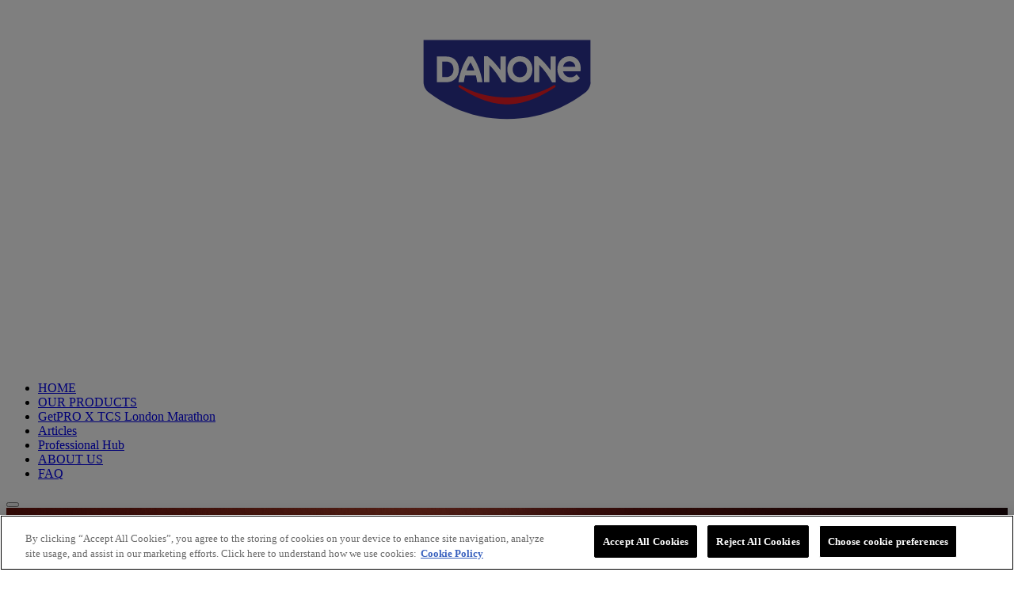

--- FILE ---
content_type: text/html;charset=utf-8
request_url: https://www.getpro.co.uk/
body_size: 5060
content:

<!DOCTYPE HTML>
<html lang="en">

<head>
  <meta charset="UTF-8"/>
  
  <title>GetPRO Performance Protein Products |  GetPRO</title>
  
  <meta name="description" content="Discover GetPRO&#39;s delicious and high protein range of performance protein drinks, yoghurts and desserts. Elevate your performance on your fitness journey."/>
  
    <script defer="defer" type="text/javascript" src="/.rum/@adobe/helix-rum-js@%5E2/dist/rum-standalone.js"></script>
<link rel="canonical" href="https://www.getpro.co.uk"/>
  

  
  
  

  <link rel="icon" type="image/vnd.microsoft.icon" href="/content/dam/edp/local/gbr/getpro/october-2024-website/1383040%20-%20UK_GetPRO%20Bolt%20-%20Favicon.svg"/>
  <link rel="shortcut icon" type="image/vnd.microsoft.icon" href="/content/dam/edp/local/gbr/getpro/october-2024-website/1383040%20-%20UK_GetPRO%20Bolt%20-%20Favicon.svg"/>
  <meta name="template" content="page-content"/>
  <meta name="viewport" content="width=device-width, initial-scale=1"/>
  <meta name="robots" content="index, follow"/>
  

  
    <meta property="og:site_name" content="GetPro"/>
    <meta property="og:title" content="GetPRO Performance Protein Products |  GetPRO"/>
    <meta property="og:description" content="Discover GetPRO&#39;s delicious and high protein range of performance protein drinks, yoghurts and desserts. Elevate your performance on your fitness journey."/>
    <meta property="og:url" content="https://www.getpro.co.uk"/>
    
    
    <meta property="og:type" content="website"/>
    
    <meta name="twitter:card" content="summary"/>
    <meta name="twitter:title" content="GetPRO Performance Protein Products |  GetPRO"/>
    <meta name="twitter:description" content="Discover GetPRO&#39;s delicious and high protein range of performance protein drinks, yoghurts and desserts. Elevate your performance on your fitness journey."/>
    
    
    <meta name="twitter:site" content="GetPro"/>
    
  
  
  
 
  
 
 
  

  
  
    <script type="application/ld+json">{"@context":"http://schema.org","@type":"Organization","name":"","url":"https://www.getpro.co.uk","telephone":""}</script>
  
  
  
  
      <script type="application/ld+json">{"@context":"http://schema.org","type":"Article","dateModified":"2025-03-14T09:36:39.929Z","headline":"Home page","description":"Discover GetPRO's delicious and high protein range of performance protein drinks, yoghurts and desserts. Elevate your performance on your fitness journey.","author":{"type":"Person"},"publisher":{"type":"Organization"}}</script>
  

  
      


  















  
    
    

    

    
    

    
    <link rel="stylesheet" href="/etc.clientlibs/core-framework/clientlibs/clientlib-base.lc-06cc885b2aaa834f71f095cbaa61f93f-lc.min.css" type="text/css">


    
    
    

  
  
    
  
    <link as="style" href="https://static-p72053-e643882.adobeaemcloud.com/476a6e2ebfe8dc67bd0ff96e3928d03ad587cab8bb033c5c2133fa9bd91190c2/theme/site.css" rel="preload stylesheet" type="text/css">
  

  
	
	
  <script>
		let jsonData = '{\x22page_environment\x22:\x22author\x22,\x22page_lang\x22:\x22en\x22,\x22page_country\x22:\x22\x22,\x22page_name\x22:\x22Home page\x22,\x22page_category\x22:\x22page\u002Dcontent\x22}';
		jsonData = JSON.parse(jsonData);

		window['datalayer'] = window['datalayer'] || {};
	</script>
	<script>
		window['datalayer'] = {
    ...jsonData
		}
	</script>
	

  
    <meta name="google-site-verification" content="gdisFLyRHt4LXa1ClmZuikjxSug0VKKblrQqrsAoqm8" />
<script src="https://cdn.channelsight.com/widget/scripts/cswidget.loader.js" defer></script>
<script src="https://apps.bazaarvoice.com/deployments/getpro-uk/main_site/production/en_GB/bv.js"></script>
<!-- Google Tag Manager -->
<script>(function(w,d,s,l,i){w[l]=w[l]||[];w[l].push({'gtm.start':
new Date().getTime(),event:'gtm.js'});var f=d.getElementsByTagName(s)[0],
j=d.createElement(s),dl=l!='dataLayer'?'&l='+l:'';j.async=true;j.src=
'https://www.googletagmanager.com/gtm.js?id='+i+dl;f.parentNode.insertBefore(j,f);
})(window,document,'script','dataLayer','GTM-WGC9CS5P');</script>
<!-- End Google Tag Manager -->

<script src="https://cdn-ukwest.onetrust.com/scripttemplates/otSDKStub.js" type="text/javascript" charset="UTF-8" data-domain-script="2c14ea8d-7a7b-4265-868c-95c4464dd549"></script>
<script type="text/javascript">
function OptanonWrapper() { }
</script>
<!-- OneTrust Cookies Consent Notice end forwww.getpro.co.uk-->
  

  

  <meta name="resourcePath" content="/content/edp/ukie/getpro/gb/en/jcr:content"/>
</head>

<body class="page basicpage  live" id="page-67c9d33339" data-d2c-enabled="false">
	
	
		




		
<div class="root container responsivegrid">
  
    <div class="container-wrapper">
        
    <div id="container-c8bfa6cbf4" class="cmp-container">
        


<div class="aem-Grid aem-Grid--12 aem-Grid--default--12 ">
    
    <header class="experiencefragment aem-GridColumn aem-GridColumn--default--12">
<div id="experiencefragment-de1d9a7290" class="cmp-experiencefragment cmp-experiencefragment--header">

  
    <div class="container-wrapper">
        
    <div id="container-4b0a721aaf" class="cmp-container">
        


<div class="aem-Grid aem-Grid--12 aem-Grid--default--12 ">
    
    <div class="navigation aem-GridColumn aem-GridColumn--default--12"><div class="cmp-navigation">
    <div class="cmp-navigation__topbar">
        

        <div class="cmp-navigation__logo">
            <a class="cmp_main-navigation__logo-link" href="https://www.getpro.co.uk">
                
  <div data-cmp-is="image" data-cmp-src="/content/experience-fragments/edp/ukie/getpro/gb/en/site/header/master/_jcr_content/root/navigation/logo.coreimg{.width}.svg/1741945242169/1383040---uk-getpro-bolt---logos-134x48px-danone-getpro-white.svg" data-asset-id="82231a5c-392f-496c-bdc0-a25949f1bc32" data-cmp-filereference="/content/dam/edp/local/gbr/getpro/october-2024-website/1383040 - UK_GetPRO Bolt - Logos_134x48px_Danone_GetPro_White.svg" id="image-b27ee086e3" data-cmp-hook-image="imageV3" class="cmp-image" itemscope itemtype="http://schema.org/ImageObject">
 
     <img src="/content/experience-fragments/edp/ukie/getpro/gb/en/site/header/master/_jcr_content/root/navigation/logo.coreimg.svg/1741945242169/1383040---uk-getpro-bolt---logos-134x48px-danone-getpro-white.svg" loading="lazy" class="cmp-image__image" itemprop="contentUrl" alt="GetPro Logo"/>
 
 
 
</div>

    


            </a>
        </div>

        <div class="cmp-navigation__metanavigation">
            <nav class="cmp_navigation">
    <ul class="cmp-navigation__group">
        
        
    </ul>
</nav>
        </div>

        <div class="cmp-navigation__icons">
            
            
            
        </div>

        

    </div>

    <div class="cmp-navigation__bottombar">
        <div class="cmp-navigation__item">
            <nav class="cmp_navigation">
    <ul class="cmp-navigation__group">
        
        
    <li class="cmp-navigation__item cmp-navigation__item--level-0 cmp-navigation__item--active">
        
    <a aria-current="page" class="cmp-navigation__item-link  large" href="https://www.getpro.co.uk">
        
        
        HOME</a>

        
    </li>

    <li class="cmp-navigation__item cmp-navigation__item--level-0">
        
    <a class="cmp-navigation__item-link  large" href="/products.html">
        
        
        OUR PRODUCTS</a>

        
    </li>

    <li class="cmp-navigation__item cmp-navigation__item--level-0">
        
    <a class="cmp-navigation__item-link  large" href="/london-marathon-partnership.html">
        
        
        GetPRO X TCS London Marathon</a>

        
    </li>

    <li class="cmp-navigation__item cmp-navigation__item--level-0">
        
    <a class="cmp-navigation__item-link  large" href="/articles.html">
        
        
        Articles</a>

        
    </li>

    <li class="cmp-navigation__item cmp-navigation__item--level-0">
        
    <a class="cmp-navigation__item-link  large" href="/getproprofessional.html">
        
        
        Professional Hub</a>

        
    </li>

    <li class="cmp-navigation__item cmp-navigation__item--level-0">
        
    <a class="cmp-navigation__item-link  large" href="/about-us.html">
        
        
        ABOUT US</a>

        
    </li>

    <li class="cmp-navigation__item cmp-navigation__item--level-0">
        
    <a class="cmp-navigation__item-link  large" href="/faq.html">
        
        
        FAQ</a>

        
    </li>

    </ul>
</nav>
        </div>
    </div>

</div>


    

</div>
<div class="button aem-GridColumn aem-GridColumn--default--12"><button type="button" id="button-6cc2757caf" class="cmp-button" aria-label="navigation">
    
    <span class="cmp-button__icon cmp-button__icon--burger" aria-hidden="true"></span>

    
</button>


    

</div>

    
</div>

    </div>

        
    </div>

</div>

    
</header>
<main class="container responsivegrid aem-GridColumn aem-GridColumn--default--12">
  
    <div class="container-wrapper">
        
        
    
    <div id="container-b24563dcf0" class="cmp-container">
        
        <div class="container responsivegrid cmp-container__gutter—-full-width">
  
    <div class="container-wrapper">
        
        
    
    <div id="container-91b20388d2" class="cmp-container">
        
        <div class="teaser teaser__alignment--negative-margin teaser__type--hero"><div id="teaser-6ece1b07d3" class="cmp-teaser">
    
       
    <div class="cmp-teaser__image">
  <div data-cmp-is="image" data-cmp-src="/_jcr_content/root/container/container/teaser.coreimg{.width}.png/1729519417915/1383040---uk-getpro-bolt---website-assets-2024-kv-resize-2850x1672.png" data-asset-id="9c11a766-7061-4b5d-90d9-dd39f6cb4ece" data-cmp-filereference="/content/dam/edp/local/gbr/getpro/october-2024-website/1383040 - UK_GetPRO-Bolt - Website-assets_2024_KV-Resize_2850x1672.png" id="teaser-6ece1b07d3-image" data-cmp-hook-image="imageV3" class="cmp-image" itemscope itemtype="http://schema.org/ImageObject">
 
     <img src="/_jcr_content/root/container/container/teaser.coreimg.png/1729519417915/1383040---uk-getpro-bolt---website-assets-2024-kv-resize-2850x1672.png" loading="lazy" class="cmp-image__image" itemprop="contentUrl" width="2850" height="1672" alt="Support Your Every Step campaign - Zharnell "/>
 
 
 
</div>

    

</div>

        <div class="cmp-teaser__content">
            
    

            
    <h2 class="cmp-teaser__title">FEED YOUR PROGRESS¹</h2>

            
    <div class="cmp-teaser__description"><p>The GetPRO range of high-protein, tasty post-workout snacks now with Magnesium and Vitamin B9 to help build and recover muscle<sup>1,2</sup> and reduce fatigue<sup>3</sup>.</p>
</div>

            
    <div class="cmp-teaser__action-container">
        
    <a class="cmp-teaser__action-link wagrg" id="teaser-6ece1b07d3-cta-88991e213d" href="/products.html">View Products</a>

    </div>

        </div>
    
	
	
</div>

    

</div>
<div class="image">
  

    

</div>

        
    </div>

    </div>
</div>
<div class="container responsivegrid cmp-container__gutter—-narrow cmp-container__text-alignment--center">
  
    <div class="container-wrapper">
        
        
    
    <div id="container-9cb3b3c90c" class="cmp-container">
        
        <div class="title"><div id="title-9a08d9356c" class="cmp-title">
  <h1 class="cmp-title__text">
    
    We are...
  </h1>
</div>

    
</div>

        
    </div>

    </div>
</div>
<div class="container responsivegrid cmp-container__gutter—-narrow cmp-container__teasers-icon-text">
  
    <div class="container-wrapper">
        
        
    
    <div id="container-2dcf7b6566" class="cmp-container">
        
        <div class="teaser teaser__type--icon-and-text"><div id="teaser-89987acf15" class="cmp-teaser">
    
       
    <div class="cmp-teaser__image">
  <div data-cmp-is="image" data-cmp-src="/_jcr_content/root/container/container_1820976550_334107503/teaser.coreimg{.width}.png/1729590943929/complete-protein.png" data-asset-id="729701d2-c4c5-48db-8b4b-5a4c956f8f3e" data-cmp-filereference="/content/dam/edp/local/gbr/getpro/october-2024-website/Complete Protein.png" id="teaser-89987acf15-image" data-cmp-hook-image="imageV3" class="cmp-image" itemscope itemtype="http://schema.org/ImageObject">
 
     <img src="/_jcr_content/root/container/container_1820976550_334107503/teaser.coreimg.png/1729590943929/complete-protein.png" loading="lazy" class="cmp-image__image" itemprop="contentUrl" width="887" height="728" alt="kettlebell-protein-icon"/>
 
 
 
</div>

    

</div>

        <div class="cmp-teaser__content">
            
    

            
    

            
    <div class="cmp-teaser__description"><p>COMPLETE PROTEIN⁴</p>
</div>

            
    

        </div>
    
	
	
</div>

    

</div>
<div class="teaser teaser__type--icon-and-text"><div id="teaser-01636ffa8f" class="cmp-teaser">
    
       
    <div class="cmp-teaser__image">
  <div data-cmp-is="image" data-cmp-src="/_jcr_content/root/container/container_1820976550_334107503/teaser_copy.coreimg{.width}.png/1729590955964/9-essential-amino-acids.png" data-asset-id="85ab35c7-1877-42e2-b099-1d773db7b10c" data-cmp-filereference="/content/dam/edp/local/gbr/getpro/october-2024-website/9 Essential Amino Acids.png" id="teaser-01636ffa8f-image" data-cmp-hook-image="imageV3" class="cmp-image" itemscope itemtype="http://schema.org/ImageObject">
 
     <img src="/_jcr_content/root/container/container_1820976550_334107503/teaser_copy.coreimg.png/1729590955964/9-essential-amino-acids.png" loading="lazy" class="cmp-image__image" itemprop="contentUrl" width="961" height="731" alt/>
 
 
 
</div>

    

</div>

        <div class="cmp-teaser__content">
            
    

            
    

            
    <div class="cmp-teaser__description"><p>9  ESSENTIAL AMINO ACIDS⁴</p>
</div>

            
    

        </div>
    
	
	
</div>

    

</div>
<div class="teaser teaser__type--icon-and-text"><div id="teaser-d46bd33f73" class="cmp-teaser">
    
       
    <div class="cmp-teaser__image">
  <div data-cmp-is="image" data-cmp-src="/_jcr_content/root/container/container_1820976550_334107503/teaser_copy_683054260.coreimg{.width}.png/1729508490952/magnesium.png" data-asset-id="3b85d940-8fd8-4fd8-a95a-81e8010aa33f" data-cmp-filereference="/content/dam/edp/local/gbr/getpro/october-2024-website/Magnesium.png" id="teaser-d46bd33f73-image" data-cmp-hook-image="imageV3" class="cmp-image" itemscope itemtype="http://schema.org/ImageObject">
 
     <img src="/_jcr_content/root/container/container_1820976550_334107503/teaser_copy_683054260.coreimg.png/1729508490952/magnesium.png" loading="lazy" class="cmp-image__image" itemprop="contentUrl" width="847" height="744" alt="0%-icon"/>
 
 
 
</div>

    

</div>

        <div class="cmp-teaser__content">
            
    

            
    

            
    <div class="cmp-teaser__description"><p>MAGNESIUM</p>
</div>

            
    

        </div>
    
	
	
</div>

    

</div>
<div class="teaser teaser__type--icon-and-text"><div id="teaser-2f19db03e0" class="cmp-teaser">
    
       
    <div class="cmp-teaser__image">
  <div data-cmp-is="image" data-cmp-src="/_jcr_content/root/container/container_1820976550_334107503/teaser_copy_68305426_905978022.coreimg{.width}.png/1729508507493/low-or-fat.png" data-asset-id="ee149f36-1414-44a9-910a-3a5f928677f3" data-cmp-filereference="/content/dam/edp/local/gbr/getpro/october-2024-website/Low or Fat.png" id="teaser-2f19db03e0-image" data-cmp-hook-image="imageV3" class="cmp-image" itemscope itemtype="http://schema.org/ImageObject">
 
     <img src="/_jcr_content/root/container/container_1820976550_334107503/teaser_copy_68305426_905978022.coreimg.png/1729508507493/low-or-fat.png" loading="lazy" class="cmp-image__image" itemprop="contentUrl" width="761" height="754" alt="0%-icon"/>
 
 
 
</div>

    

</div>

        <div class="cmp-teaser__content">
            
    

            
    

            
    <div class="cmp-teaser__description"><p>LOW OR 0% FAT</p>
</div>

            
    

        </div>
    
	
	
</div>

    

</div>
<div class="teaser teaser__type--icon-and-text"><div id="teaser-bdfe313608" class="cmp-teaser">
    
       
    <div class="cmp-teaser__image">
  <div data-cmp-is="image" data-cmp-src="/_jcr_content/root/container/container_1820976550_334107503/teaser_copy_68305426_1150238372.coreimg{.width}.png/1729508521440/vitamin-b9.png" data-asset-id="17cccecc-e271-4499-aec8-7828303a5b40" data-cmp-filereference="/content/dam/edp/local/gbr/getpro/october-2024-website/Vitamin B9.png" id="teaser-bdfe313608-image" data-cmp-hook-image="imageV3" class="cmp-image" itemscope itemtype="http://schema.org/ImageObject">
 
     <img src="/_jcr_content/root/container/container_1820976550_334107503/teaser_copy_68305426_1150238372.coreimg.png/1729508521440/vitamin-b9.png" loading="lazy" class="cmp-image__image" itemprop="contentUrl" width="909" height="735" alt="0%-icon"/>
 
 
 
</div>

    

</div>

        <div class="cmp-teaser__content">
            
    

            
    

            
    <div class="cmp-teaser__description"><p>VITAMIN B9</p>
</div>

            
    

        </div>
    
	
	
</div>

    

</div>
<div class="teaser teaser__type--icon-and-text"><div id="teaser-dfe947f41b" class="cmp-teaser">
    
       
    <div class="cmp-teaser__image">
  <div data-cmp-is="image" data-cmp-src="/_jcr_content/root/container/container_1820976550_334107503/teaser_copy_68305426.coreimg{.width}.png/1729508538758/no-added-sugars.png" data-asset-id="ff38f8c0-3afd-4850-a264-299eb98dc2d5" data-cmp-filereference="/content/dam/edp/local/gbr/getpro/october-2024-website/No Added Sugars.png" id="teaser-dfe947f41b-image" data-cmp-hook-image="imageV3" class="cmp-image" itemscope itemtype="http://schema.org/ImageObject">
 
     <img src="/_jcr_content/root/container/container_1820976550_334107503/teaser_copy_68305426.coreimg.png/1729508538758/no-added-sugars.png" loading="lazy" class="cmp-image__image" itemprop="contentUrl" width="911" height="737" alt="0%-icon"/>
 
 
 
</div>

    

</div>

        <div class="cmp-teaser__content">
            
    

            
    

            
    <div class="cmp-teaser__description"><p>NO ADDED SUGARS*</p>
</div>

            
    

        </div>
    
	
	
</div>

    

</div>

        
    </div>

    </div>
</div>
<div class="container responsivegrid cmp-container__gutter—-narrow cmp-container__teasers-icon-text">
  
    <div class="container-wrapper">
        
        
    
    <div id="container-ebc32494da" class="cmp-container">
        
        <div class="title title__alignment--center title__small-spacing"><div id="title-2de37a4b80" class="cmp-title">
  <h2 class="cmp-title__text">
                With over 600 reviews**
  </h2>
</div>

    
</div>
<div class="image">
  <div data-cmp-is="image" data-cmp-src="/_jcr_content/root/container/container_1820976550/image.coreimg{.width}.png/1694076264894/yellow-stars.png" id="image-ddb26a972b" data-cmp-hook-image="imageV3" class="cmp-image" itemscope itemtype="http://schema.org/ImageObject">
 
     <img src="/_jcr_content/root/container/container_1820976550/image.coreimg.png/1694076264894/yellow-stars.png" loading="lazy" class="cmp-image__image" itemprop="contentUrl" alt="five-star-rating"/>
 
 
 
</div>

    

</div>
<div class="title title__alignment--center title__small-spacing"><div id="title-f1887af79a" class="cmp-title">
  <h3 class="cmp-title__text">
    
    
        ‘Thick, creamy and delicious’  
  
  
  </h3>
</div>

    
</div>
<div class="title title__alignment--center title__small-spacing"><div id="title-dd2b597b74" class="cmp-title">
  <h3 class="cmp-title__text">
    ‘This
is a great tasty way to get your daily protein goal’ 
  </h3>
</div>

    
</div>
<div class="title title__alignment--center title__small-spacing"><div id="title-efc8420989" class="cmp-title">
  <h3 class="cmp-title__text">
    
    
    ‘completely exceeded my expectations’ 
  
  
  </h3>
</div>

    
</div>

        
    </div>

    </div>
</div>
<div class="teaser teaser__type--hero-article"><div id="teaser-e7e254b685" class="cmp-teaser">
    
       
    <div class="cmp-teaser__image">
  <div data-cmp-is="image" data-cmp-src="/_jcr_content/root/container/teaser_1918675660.coreimg{.width}.png/1741944862828/lm-and-getpro-sponsorship-announcement-website-image.png" data-asset-id="5762003f-b49c-4a29-96cd-17fae5e06d93" data-cmp-filereference="/content/dam/edp/local/gbr/getpro/lm-and-getpro-sponsorship-announcement-website-image.png" id="teaser-e7e254b685-image" data-cmp-hook-image="imageV3" class="cmp-image" itemscope itemtype="http://schema.org/ImageObject">
 
     <img src="/_jcr_content/root/container/teaser_1918675660.coreimg.png/1741944862828/lm-and-getpro-sponsorship-announcement-website-image.png" loading="lazy" class="cmp-image__image" itemprop="contentUrl" width="1080" height="1098" alt="people running over london bridge in marathon race"/>
 
 
 
</div>

    

</div>

        <div class="cmp-teaser__content">
            
    

            
    <h2 class="cmp-teaser__title">GetPRO X TCS London Marathon</h2>

            
    <div class="cmp-teaser__description"><p>Join GetPRO on your fitness journey as the Official Yoghurt Partner of the TCS London Marathon, Brighton Marathon, The Big Half, and Title Partner of the Bath Half. </p>
<p> </p>
</div>

            
    <div class="cmp-teaser__action-container">
        
    <a class="cmp-teaser__action-link wagrg" id="teaser-e7e254b685-cta-3247ab913a" href="/london-marathon-partnership.html">Read more</a>

    </div>

        </div>
    
	
	
</div>

    

</div>
<div class="teaser"><div id="teaser-31e0297092" class="cmp-teaser">
    
       
    <div class="cmp-teaser__image">
  <div data-cmp-is="image" data-cmp-src="/_jcr_content/root/container/teaser_1835246237.coreimg{.width}.png/1729503996785/tinywow-change-bg-photo-67393348.png" data-asset-id="cba5cc89-c6f6-44ac-b8ae-daf1fa3fa001" data-cmp-filereference="/content/dam/edp/local/gbr/getpro/october-2024-website/tinywow_change_bg_photo_67393348.png" id="teaser-31e0297092-image" data-cmp-hook-image="imageV3" class="cmp-image" itemscope itemtype="http://schema.org/ImageObject">
 
     <img src="/_jcr_content/root/container/teaser_1835246237.coreimg.png/1729503996785/tinywow-change-bg-photo-67393348.png" loading="lazy" class="cmp-image__image" itemprop="contentUrl" width="2007" height="1047" alt="getpro-uk-range"/>
 
 
 
</div>

    

</div>

        <div class="cmp-teaser__content">
            
    

            
    <h2 class="cmp-teaser__title">Introducing GetPRO, a range of delicious high protein products</h2>

            
    

            
    <div class="cmp-teaser__action-container">
        
    <a class="cmp-teaser__action-link wagrg" id="teaser-31e0297092-cta-d1eee2835c" href="/products.html">Explore the range</a>

    </div>

        </div>
    
	
	
</div>

    

</div>
<div class="title title__alignment--center"><div id="title-3c87968754" class="cmp-title">
  <h2 class="cmp-title__text">
    EXPLORE OUR ARTICLES
  </h2>
</div>

    
</div>
<div class="container responsivegrid cmp-container__bento-grid">
  
    <div class="container-wrapper">
        
        
    
    <div id="container-c9bd1556a0" class="cmp-container">
        
        <div class="teaser teaser__type--card teaser__size--small"><div id="teaser-ac7bd41198" class="cmp-teaser">
    <a class="cmp-teaser__link" href="/articles/health-and-nutrition/what-is-protein.html">
       
    <div class="cmp-teaser__image">
  <div data-cmp-is="image" data-cmp-src="/_jcr_content/root/container/container_327830541__284261492/teaser_567358786.coreimg{.width}.jpeg/1706093865244/what-is-protein-1.jpeg" data-asset-id="4996aabf-54da-4e9d-8a38-9a5acd665cb9" data-cmp-filereference="/content/dam/edp/local/gbr/getpro/articles/what is protein 1.jpg" id="teaser-ac7bd41198-image" data-cmp-hook-image="imageV3" class="cmp-image" itemscope itemtype="http://schema.org/ImageObject">
 
     <img src="/_jcr_content/root/container/container_327830541__284261492/teaser_567358786.coreimg.jpeg/1706093865244/what-is-protein-1.jpeg" loading="lazy" class="cmp-image__image" itemprop="contentUrl" width="764" height="510" alt="women exsercise"/>
 
 
 
</div>

    

</div>

        <div class="cmp-teaser__content">
            
    

            
    <h2 class="cmp-teaser__title">What is protein</h2>

            
    

            
    

        </div>
    </a>
	
	
</div>

    

</div>
<div class="teaser teaser__type--card teaser__size--small"><div id="teaser-e8df02796e" class="cmp-teaser">
    <a class="cmp-teaser__link" href="/articles/health-and-nutrition/what-does-protein-do.html">
       
    <div class="cmp-teaser__image">
  <div data-cmp-is="image" data-cmp-src="/_jcr_content/root/container/container_327830541__284261492/teaser_copy_copy_419351394.coreimg{.width}.png/1706112075504/yopro-glb-localbrief-chtegrla16x9-mlt-1421.png" data-asset-id="f2a074e8-f7af-4830-a367-29151d836efc" data-cmp-filereference="/content/dam/edp/local/gbr/getpro/yopro-glb-localbrief-chtegrla16x9-mlt-1421.png" id="teaser-e8df02796e-image" data-cmp-hook-image="imageV3" class="cmp-image" itemscope itemtype="http://schema.org/ImageObject">
 
     <img src="/_jcr_content/root/container/container_327830541__284261492/teaser_copy_copy_419351394.coreimg.png/1706112075504/yopro-glb-localbrief-chtegrla16x9-mlt-1421.png" loading="lazy" class="cmp-image__image" itemprop="contentUrl" width="4000" height="2251" alt="GetPRO Chocolate protein"/>
 
 
 
</div>

    

</div>

        <div class="cmp-teaser__content">
            
    

            
    <h2 class="cmp-teaser__title">What does protein do</h2>

            
    

            
    

        </div>
    </a>
	
	
</div>

    

</div>
<div class="teaser teaser__type--card teaser__size--small"><div id="teaser-84f5fbc4e1" class="cmp-teaser">
    <a class="cmp-teaser__link" href="/articles/health-and-nutrition/how-much-protein-do-you-need.html">
       
    <div class="cmp-teaser__image">
  <div data-cmp-is="image" data-cmp-src="/_jcr_content/root/container/container_327830541__284261492/teaser_copy_copy.coreimg{.width}.png/1704879346256/young-couple-exercise.png" data-asset-id="d5f3cf60-031c-408b-9be3-d59eb18f5aa6" data-cmp-filereference="/content/dam/edp/local/gbr/getpro/articles/young couple exercise.png" id="teaser-84f5fbc4e1-image" data-cmp-hook-image="imageV3" class="cmp-image" itemscope itemtype="http://schema.org/ImageObject">
 
     <img src="/_jcr_content/root/container/container_327830541__284261492/teaser_copy_copy.coreimg.png/1704879346256/young-couple-exercise.png" loading="lazy" class="cmp-image__image" itemprop="contentUrl" width="5763" height="3814" alt="GetPRO Chocolate protein"/>
 
 
 
</div>

    

</div>

        <div class="cmp-teaser__content">
            
    

            
    <h2 class="cmp-teaser__title">How much protein do you need</h2>

            
    

            
    

        </div>
    </a>
	
	
</div>

    

</div>
<div class="teaser teaser__type--card teaser__size--small"><div id="teaser-c29b6b8bdb" class="cmp-teaser">
    <a class="cmp-teaser__link" href="/articles/health-and-nutrition/how-much-protein-to-build-muscle.html">
       
    <div class="cmp-teaser__image">
  <div data-cmp-is="image" data-cmp-src="/_jcr_content/root/container/container_327830541__284261492/teaser.coreimg{.width}.jpeg/1703506880780/what-does-protein-do-2.jpeg" data-asset-id="bdc2e78b-be8e-4fc6-baaf-ed3a7001f9d7" data-cmp-filereference="/content/dam/edp/local/gbr/getpro/articles/what does protein do 2.jpg" id="teaser-c29b6b8bdb-image" data-cmp-hook-image="imageV3" class="cmp-image" itemscope itemtype="http://schema.org/ImageObject">
 
     <img src="/_jcr_content/root/container/container_327830541__284261492/teaser.coreimg.jpeg/1703506880780/what-does-protein-do-2.jpeg" loading="lazy" class="cmp-image__image" itemprop="contentUrl" width="670" height="446" alt="GetPRO Chocolate protein"/>
 
 
 
</div>

    

</div>

        <div class="cmp-teaser__content">
            
    

            
    <h2 class="cmp-teaser__title">How much protein to build muscle</h2>

            
    

            
    

        </div>
    </a>
	
	
</div>

    

</div>
<div class="teaser teaser__type--card teaser__size--small"><div id="teaser-3fbc2f1095" class="cmp-teaser">
    <a class="cmp-teaser__link" href="/articles/health-and-nutrition/sports-nutrition.html">
       
    <div class="cmp-teaser__image">
  <div data-cmp-is="image" data-cmp-src="/_jcr_content/root/container/container_327830541__284261492/teaser_copy.coreimg{.width}.jpeg/1706112084255/93540-lw-getpro-texture-blueberry-no-text.jpeg" data-asset-id="273496f4-7c36-42bf-9629-c7f5e3477b32" data-cmp-filereference="/content/dam/edp/local/gbr/getpro/93540 LW GetPRO Texture Blueberry No Text.jpg" id="teaser-3fbc2f1095-image" data-cmp-hook-image="imageV3" class="cmp-image" itemscope itemtype="http://schema.org/ImageObject">
 
     <img src="/_jcr_content/root/container/container_327830541__284261492/teaser_copy.coreimg.jpeg/1706112084255/93540-lw-getpro-texture-blueberry-no-text.jpeg" loading="lazy" class="cmp-image__image" itemprop="contentUrl" width="1000" height="1000" alt="GetPRO Chocolate protein"/>
 
 
 
</div>

    

</div>

        <div class="cmp-teaser__content">
            
    

            
    <h2 class="cmp-teaser__title">Sports Nutrition</h2>

            
    

            
    

        </div>
    </a>
	
	
</div>

    

</div>

        
    </div>

    </div>
</div>
<div class="separator">
<div id="separator-fe4aeba6c8" class="cmp-separator">
    <hr class="cmp-separator__horizontal-rule" aria-hidden="true"/>
</div></div>
<div class="text text__small-spacing"><div id="text-7871b29051" class="cmp-text">
  
    <p>¹Protein contributes to the maintenance and growth of muscle mass.</p>
<p>²Magnesium contributes to normal muscle function.</p>
<p>³Magnesium and vitamin B9 contribute to the reduction of tiredness and fatigue. Enjoy as part of a balanced diet &amp; healthy lifestyle.</p>
<p>⁴Complete protein contains 9 essential amino acids and can be found in all dairy products.</p>
<p>*Contains naturally occurring sugars</p>
<p>**Reviews based on 660 people who sampled GetPRO.</p>

  
</div>

    

</div>
<div class="experiencefragment">
<div id="experiencefragment-736dd2b6c5" class="cmp-experiencefragment cmp-experiencefragment--scrolling-banner">

  
    <div class="container-wrapper">
        
    <div id="container-f42ae0962e" class="cmp-container">
        


<div class="aem-Grid aem-Grid--12 aem-Grid--default--12 ">
    
    <div class="container responsivegrid aem-GridColumn aem-GridColumn--default--12">
  
    <div class="container-wrapper">
        
        
    
    <div id="container-ffa396a898" class="cmp-container">
        
        <div class="text text__scrolling-banner">

    

</div>

        
    </div>

    </div>
</div>

    
</div>

    </div>

        
    </div>

</div>

    
</div>

        
    </div>

    </div>
</main>
<footer class="experiencefragment aem-GridColumn aem-GridColumn--default--12">
<div id="experiencefragment-747cf6ccef" class="cmp-experiencefragment cmp-experiencefragment--footer">

  
    <div class="container-wrapper">
        
    <div id="container-9f65f07ba1" class="cmp-container">
        


<div class="aem-Grid aem-Grid--12 aem-Grid--default--12 ">
    
    <div class="container responsivegrid aem-GridColumn aem-GridColumn--default--12">
  
    <div class="container-wrapper">
        
        
    
    <div id="container-762639c42c" class="cmp-container">
        
        <div class="navigation"><div class="cmp-navigation">
    <div class="cmp-navigation__topbar">
        

        

        

        <div class="cmp-navigation__icons">
            
            
            
        </div>

        

    </div>

    <div class="cmp-navigation__bottombar">
        <div class="cmp-navigation__item">
            <nav class="cmp_navigation">
    <ul class="cmp-navigation__group">
        
        
    <li class="cmp-navigation__item cmp-navigation__item--level-0 cmp-navigation__item--active">
        
    <a aria-current="page" class="cmp-navigation__item-link  large" href="https://www.getpro.co.uk">
        
        
        Home</a>

        
    </li>

    <li class="cmp-navigation__item cmp-navigation__item--level-0">
        
    <a class="cmp-navigation__item-link  large" href="/products.html">
        
        
        Our products</a>

        
    </li>

    <li class="cmp-navigation__item cmp-navigation__item--level-0">
        
    <a class="cmp-navigation__item-link  large" href="/articles.html">
        
        
        Articles</a>

        
    </li>

    <li class="cmp-navigation__item cmp-navigation__item--level-0">
        
    <a class="cmp-navigation__item-link  large" href="/getproprofessional.html">
        
        
        Professional Hub</a>

        
    </li>

    <li class="cmp-navigation__item cmp-navigation__item--level-0">
        
    <a class="cmp-navigation__item-link  large" href="/contact-us.html">
        
        
        Contact us</a>

        
    </li>

    <li class="cmp-navigation__item cmp-navigation__item--level-0">
        
    <a class="cmp-navigation__item-link  large" href="/privacy-policy.html">
        
        
        Privacy policy</a>

        
    </li>

    <li class="cmp-navigation__item cmp-navigation__item--level-0">
        
    <a class="cmp-navigation__item-link  large" href="/cookie-policy.html">
        
        
        Cookie Policy</a>

        
    </li>

    <li class="cmp-navigation__item cmp-navigation__item--level-0">
        
    <a class="cmp-navigation__item-link  large" href="/terms-and-conditions.html">
        
        
        T&amp;Cs</a>

        
    </li>

    <li class="cmp-navigation__item cmp-navigation__item--level-0">
        
    <a class="cmp-navigation__item-link  large" href="/reviews-policy.html">
        
        
        Reviews policy</a>

        
    </li>

    </ul>
</nav>
        </div>
    </div>

</div>


    

</div>

        
    </div>

    </div>
</div>
<div class="container responsivegrid cmp-container__icons-container aem-GridColumn aem-GridColumn--default--12">
  
    <div class="container-wrapper">
        
        
    
    <div id="container-5f999d04b4" class="cmp-container">
        
        <div class="button"><a id="button-71703561d8" class="cmp-button" aria-label="facebook" href="https://www.facebook.com/getprouki/" target="_blank">
    
    <span class="cmp-button__icon cmp-button__icon--facebook" aria-hidden="true"></span>

    
</a>


    

</div>
<div class="button"><a id="button-b990838db1" class="cmp-button" aria-label="instagram" href="https://www.instagram.com/getprouki/" target="_blank">
    
    <span class="cmp-button__icon cmp-button__icon--instagram" aria-hidden="true"></span>

    
</a>


    

</div>

        
    </div>

    </div>
</div>
<div class="container responsivegrid aem-GridColumn aem-GridColumn--default--12">
  
    <div class="container-wrapper">
        
        
    
    <div id="container-3fa465adfc" class="cmp-container">
        
        <div class="text"><div id="text-b3579b79af" class="cmp-text">
  
    <p>2023 GetPro LTD. All rights reserved</p>

  
</div>

    

</div>
<div class="embed"><div id="embed-1397c79809" class="cmp-embed">

    
    <a href="javascript:Optanon.ToggleInfoDisplay()">Cookie settings</a>
    
</div>




    
</div>

        
    </div>

    </div>
</div>

    
</div>

    </div>

        
    </div>

</div>

    
</footer>

    
</div>

    </div>

        
    </div>
</div>

<section class="cmp-modal" data-js="modal">
 <div class="cmp-modal__panel">
  <header class="cmp-modal__panel__header">
   <span class="cmp-modal__panel__close-button" data-modal-close>x</span>
  </header>
  
  <div class="cmp-modal__panel__scroll-container">
   <div class="cmp-modal__panel__content" data-js="modal__content"></div>
  </div>
  
  <footer class="cmp-modal__panel__footer"></footer>
 </div>
</section>


		
    
    <script src="/etc.clientlibs/core/wcm/components/commons/site/clientlibs/container.lc-0a6aff292f5cc42142779cde92054524-lc.min.js"></script>
<script src="/etc.clientlibs/core-framework/clientlibs/clientlib-base.lc-0e4985562a58dfd36e0876009092fce8-lc.min.js"></script>


    







    



    

    

    

    <script src="https://static-p72053-e643882.adobeaemcloud.com/476a6e2ebfe8dc67bd0ff96e3928d03ad587cab8bb033c5c2133fa9bd91190c2/theme/site.js" async type="text/javascript"></script>
    
    
    

	
</body>

</html>


--- FILE ---
content_type: image/svg+xml
request_url: https://www.getpro.co.uk/content/experience-fragments/edp/ukie/getpro/gb/en/site/header/master/_jcr_content/root/navigation/logo.coreimg.svg/1741945242169/1383040---uk-getpro-bolt---logos-134x48px-danone-getpro-white.svg
body_size: -262
content:
<?xml version="1.0" encoding="UTF-8"?>
<svg id="Layer_1" data-name="Layer 1" xmlns="http://www.w3.org/2000/svg" viewBox="0 0 134 48">
  <defs>
    <style>
      .cls-1, .cls-2 {
        fill-rule: evenodd;
      }

      .cls-1, .cls-2, .cls-3, .cls-4 {
        stroke-width: 0px;
      }

      .cls-1, .cls-4 {
        fill: #fff;
      }

      .cls-2 {
        fill: #ec1c24;
      }

      .cls-3 {
        fill: #2d3393;
      }
    </style>
  </defs>
  <path class="cls-4" d="M33.59,30.96c.72-2.1,2.39-3.22,4.46-3.22s3.51,1.34,4.06,3.22h-8.52ZM118.13,38.32c-4.38,0-7.94-3.55-7.94-7.9s3.55-8.01,7.94-8.01,8.01,3.55,8.01,8.01-3.59,7.9-8.01,7.9M118.13,43.5c7.28,0,13.15-5.91,13.15-13.08s-5.87-13.15-13.15-13.15-13.08,5.83-13.08,13.15,5.87,13.08,13.08,13.08M94.61,30.17h-6.09v-7.39h6.09c2.07,0,3.7,1.63,3.7,3.66s-1.63,3.73-3.7,3.73M85.88,43.07h2.65v-8.15h4.2l4.35,6.88c.47.8,1.27,1.27,2.17,1.27h4.71l-5.51-8.77c2.9-1.41,4.89-4.35,4.89-7.86,0-4.78-3.91-8.73-8.73-8.73h-11.31v22.72c0,1.49,1.16,2.65,2.57,2.65M64.43,43.07h2.68v-20.29h4.89c2.07,0,3.8,1.52,3.88,3.55.07,2.07-1.67,3.84-3.77,3.84h-3.3v5.04h3.3c4.93,0,8.88-4.02,8.8-8.88-.11-4.82-4.09-8.62-8.95-8.62h-10.18v22.72c0,1.49,1.2,2.65,2.65,2.65M57.22,43.07h2.21v-4.78h-1.3c-2.43,0-3.44-.94-3.44-3.01v-6.63h2.21c1.63,0,2.54-.91,2.54-2.54v-2.36h-4.75v-6.05h-5.29v17.65c0,5.73,3.41,7.72,7.83,7.72M37.9,43.5c4.31,0,7.86-2.79,8.91-6.74h-5.22c-.72,1.3-2.07,2.21-3.7,2.21-2.21,0-4.06-1.34-4.53-4.02h13.81c.07-.54.11-1.09.11-1.63,0-5.51-3.3-9.96-9.24-9.96-5.18,0-9.6,4.13-9.6,10.11s4.13,10.04,9.46,10.04M15.55,43.5c3.99,0,7.86-1.27,10.8-3.55v-10.69h-10.51v2.25c0,1.63.91,2.54,2.54,2.54h2.93v3.04c-1.45.8-3.55,1.34-5.76,1.34-4.82,0-7.68-3.3-7.68-8.08,0-4.49,2.9-8.01,7.07-8.01,2.97,0,4.78,1.74,5.58,4.24h5.69c-.87-5.47-4.96-9.31-11.27-9.31S2.72,22.41,2.72,30.35s5.47,13.15,12.83,13.15"/>
  <g>
    <path id="fond" class="cls-3" d="M78.17,10.11v-5.61h-22.34v5.61s0,0,0,0c0,.54.28,1.08.71,1.42h0s0,0,0,0c.03.03.06.05.1.07.98.74,2.04,1.37,3.17,1.89,2.19,1.01,4.63,1.57,7.2,1.57s5.01-.56,7.2-1.57c1.13-.52,2.19-1.15,3.17-1.89.03-.02.07-.05.1-.07,0,0,0,0,0,0h0c.43-.35.71-.89.71-1.42,0,0,0,0,0,0Z"/>
    <path id="smile" class="cls-2" d="M73.35,10.52s-.06,0-.14.06h0c-.32.2-.77.43-1.22.62-1.52.64-3.24.98-4.98.98-1.74,0-3.46-.33-4.98-.98-.44-.19-.9-.42-1.22-.62h0c-.08-.05-.1-.06-.14-.06-.09,0-.16.07-.16.16,0,.05.02.09.05.12.05.05.87.55,1.17.72.53.3,1.04.56,1.51.76,1.19.51,2.36.78,3.48.82.09,0,.19,0,.28,0h.01c.09,0,.19,0,.28,0,1.12-.04,2.29-.32,3.48-.82.47-.2.98-.46,1.51-.76.31-.17,1.12-.67,1.17-.72.04-.03.05-.07.05-.12,0-.09-.07-.16-.16-.16Z"/>
    <g id="DANONE">
      <path id="D" class="cls-1" d="M60.1,7.18c-.3-.31-.72-.47-1.22-.47h-1.25v3.44h1.25c1,0,1.68-.69,1.68-1.72,0-.5-.16-.93-.46-1.24M59.84,8.43c0,.64-.38,1.03-.99,1.03h-.51v-2.08h.51c.61,0,.99.4.99,1.04"/>
      <path id="A" class="cls-1" d="M62.99,10.14h.72c-.18-1.25-.65-2.51-1.3-3.44h-.61c-.65.92-1.12,2.19-1.3,3.44h.72c.04-.3.09-.61.17-.9h1.45c.07.29.13.59.17.9M61.58,8.59c.15-.41.32-.79.53-1.09.2.3.38.67.53,1.09h-1.06Z"/>
      <path id="N" class="cls-1" d="M66.12,8.51c-.5-.67-1.05-1.3-1.7-1.83h-.49v3.46h.7v-2.32c.68.68,1.25,1.49,1.71,2.34h.49v-3.46h-.7v1.81Z"/>
      <path id="O" class="cls-1" d="M68.73,6.66c-.96,0-1.69.76-1.69,1.77s.73,1.75,1.69,1.75c.47,0,.89-.18,1.2-.5.31-.32.47-.77.47-1.25s-.17-.94-.47-1.26c-.31-.33-.73-.5-1.2-.5M69.41,9.18c-.17.19-.42.3-.68.3-.55,0-.97-.45-.97-1.05s.42-1.06.97-1.06.95.46.95,1.06c0,.29-.1.56-.27.75"/>
      <path id="N-2" data-name="N" class="cls-1" d="M72.81,8.51c-.5-.67-1.05-1.3-1.7-1.83h-.49v3.46h.7v-2.32c.68.68,1.25,1.49,1.71,2.34h.49v-3.46h-.7v1.81Z"/>
      <path id="E" class="cls-1" d="M76.81,7.8h0c-.07-.25-.19-.47-.34-.65-.28-.32-.66-.49-1.11-.49s-.88.18-1.17.51c-.29.32-.45.77-.45,1.25s.17.93.48,1.26c.31.32.73.5,1.21.5.51,0,.96-.17,1.34-.59l-.46-.49c-.15.15-.38.39-.81.39-.5,0-.89-.33-1-.81h2.33s.08-.4-.02-.88M74.51,8.07c.11-.46.43-.73.87-.73.4,0,.71.3.77.73h-1.64Z"/>
    </g>
  </g>
</svg>